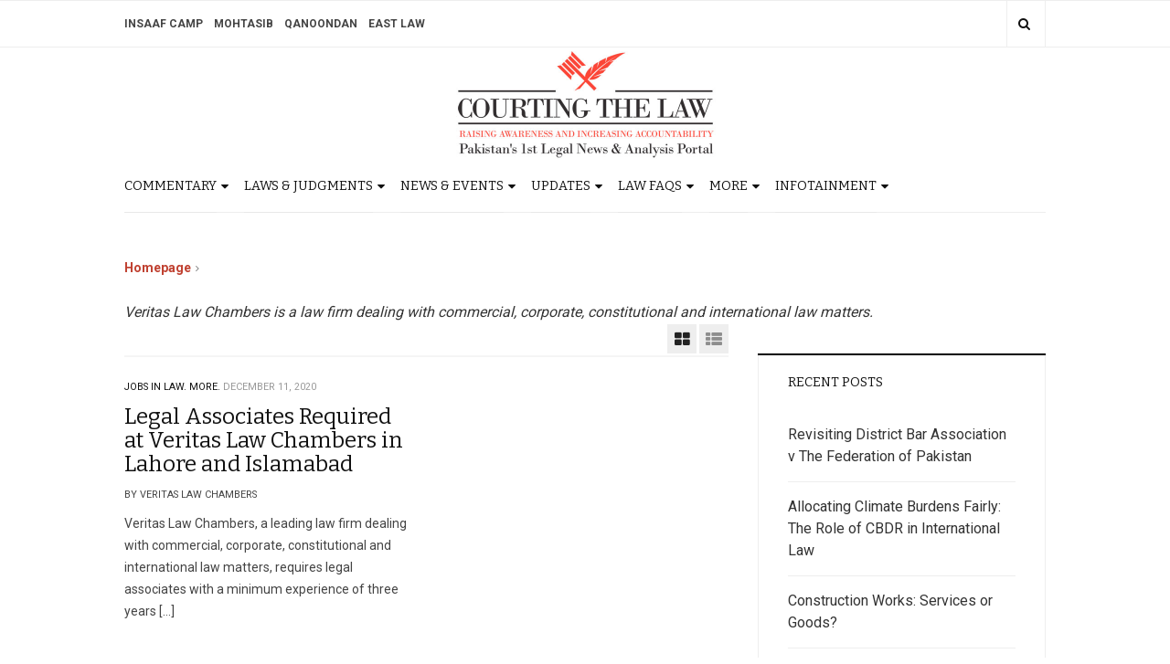

--- FILE ---
content_type: text/html; charset=UTF-8
request_url: https://courtingthelaw.com/author/veritas-law-chambers/
body_size: 12560
content:
<!DOCTYPE html> <html lang="en-US"> <head> <meta charset="UTF-8"> <meta name="viewport" content="width=device-width, initial-scale=1, maximum-scale=1, user-scalable=no"> <link rel="profile" href="https://gmpg.org/xfn/11"> <meta name='robots' content='max-image-preview:large'/> <title>Veritas Law Chambers, Author at Courting The Law</title> <meta name="robots" content="index, follow, max-snippet:-1, max-image-preview:large, max-video-preview:-1"/> <link rel="canonical" href="https://courtingthelaw.com/author/veritas-law-chambers/" /> <meta property="og:locale" content="en_US"/> <meta property="og:type" content="profile"/> <meta property="og:title" content="Veritas Law Chambers, Author at Courting The Law"/> <meta property="og:url" content="http://courtingthelaw.com/author/veritas-law-chambers/"/> <meta property="og:site_name" content="Courting The Law"/> <meta property="og:image" content="https://secure.gravatar.com/avatar/11ed605f55e84b5734a15d5eebbb76c5?s=500&#038;d=mm&#038;r=g"/> <meta name="twitter:card" content="summary"/> <meta name="twitter:site" content="@courtingthelaw"/> <script type="application/ld+json" class="yoast-schema-graph">{"@context":"https://schema.org","@graph":[{"@type":"WebSite","@id":"https://courtingthelaw.com/#website","url":"https://courtingthelaw.com/","name":"Courting The Law","description":"Pakistan\u2019s 1st Legal News &amp; Analysis Portal","potentialAction":[{"@type":"SearchAction","target":"https://courtingthelaw.com/?s={search_term_string}","query-input":"required name=search_term_string"}],"inLanguage":"en-US"},{"@type":"ProfilePage","@id":"http://courtingthelaw.com/author/veritas-law-chambers/#webpage","url":"http://courtingthelaw.com/author/veritas-law-chambers/","name":"Veritas Law Chambers, Author at Courting The Law","isPartOf":{"@id":"https://courtingthelaw.com/#website"},"inLanguage":"en-US","potentialAction":[{"@type":"ReadAction","target":["http://courtingthelaw.com/author/veritas-law-chambers/"]}]},{"@type":"Person","@id":"https://courtingthelaw.com/#/schema/person/6530fb50e4c17c131921cc4c7fd00a2d","name":"Veritas Law Chambers","image":{"@type":"ImageObject","@id":"https://courtingthelaw.com/#personlogo","inLanguage":"en-US","url":"https://secure.gravatar.com/avatar/e18614c3fb1824784de23224138568326909e8968afeb92d83af82fc50f2285a?s=96&d=mm&r=g","caption":"Veritas Law Chambers"},"description":"Veritas Law Chambers is a law firm dealing with commercial, corporate, constitutional and international law matters.","mainEntityOfPage":{"@id":"http://courtingthelaw.com/author/veritas-law-chambers/#webpage"}}]}</script> <link rel='dns-prefetch' href='//fonts.googleapis.com'/> <link rel="alternate" type="application/rss+xml" title="Courting The Law &raquo; Feed" href="https://courtingthelaw.com/feed/"/> <link rel="alternate" type="application/rss+xml" title="Courting The Law &raquo; Comments Feed" href="https://courtingthelaw.com/comments/feed/"/> <link rel="alternate" type="application/rss+xml" title="Courting The Law &raquo; Posts by Veritas Law Chambers Feed" href="https://courtingthelaw.com/author/veritas-law-chambers/feed/"/> <style id='wp-img-auto-sizes-contain-inline-css' type='text/css'> img:is([sizes=auto i],[sizes^="auto," i]){contain-intrinsic-size:3000px 1500px} /*# sourceURL=wp-img-auto-sizes-contain-inline-css */ </style> <style id='wp-emoji-styles-inline-css' type='text/css'> img.wp-smiley, img.emoji { display: inline !important; border: none !important; box-shadow: none !important; height: 1em !important; width: 1em !important; margin: 0 0.07em !important; vertical-align: -0.1em !important; background: none !important; padding: 0 !important; } /*# sourceURL=wp-emoji-styles-inline-css */ </style> <style id='wp-block-library-inline-css' type='text/css'> :root{--wp-block-synced-color:#7a00df;--wp-block-synced-color--rgb:122,0,223;--wp-bound-block-color:var(--wp-block-synced-color);--wp-editor-canvas-background:#ddd;--wp-admin-theme-color:#007cba;--wp-admin-theme-color--rgb:0,124,186;--wp-admin-theme-color-darker-10:#006ba1;--wp-admin-theme-color-darker-10--rgb:0,107,160.5;--wp-admin-theme-color-darker-20:#005a87;--wp-admin-theme-color-darker-20--rgb:0,90,135;--wp-admin-border-width-focus:2px}@media (min-resolution:192dpi){:root{--wp-admin-border-width-focus:1.5px}}.wp-element-button{cursor:pointer}:root .has-very-light-gray-background-color{background-color:#eee}:root .has-very-dark-gray-background-color{background-color:#313131}:root .has-very-light-gray-color{color:#eee}:root .has-very-dark-gray-color{color:#313131}:root .has-vivid-green-cyan-to-vivid-cyan-blue-gradient-background{background:linear-gradient(135deg,#00d084,#0693e3)}:root .has-purple-crush-gradient-background{background:linear-gradient(135deg,#34e2e4,#4721fb 50%,#ab1dfe)}:root .has-hazy-dawn-gradient-background{background:linear-gradient(135deg,#faaca8,#dad0ec)}:root .has-subdued-olive-gradient-background{background:linear-gradient(135deg,#fafae1,#67a671)}:root .has-atomic-cream-gradient-background{background:linear-gradient(135deg,#fdd79a,#004a59)}:root .has-nightshade-gradient-background{background:linear-gradient(135deg,#330968,#31cdcf)}:root .has-midnight-gradient-background{background:linear-gradient(135deg,#020381,#2874fc)}:root{--wp--preset--font-size--normal:16px;--wp--preset--font-size--huge:42px}.has-regular-font-size{font-size:1em}.has-larger-font-size{font-size:2.625em}.has-normal-font-size{font-size:var(--wp--preset--font-size--normal)}.has-huge-font-size{font-size:var(--wp--preset--font-size--huge)}.has-text-align-center{text-align:center}.has-text-align-left{text-align:left}.has-text-align-right{text-align:right}.has-fit-text{white-space:nowrap!important}#end-resizable-editor-section{display:none}.aligncenter{clear:both}.items-justified-left{justify-content:flex-start}.items-justified-center{justify-content:center}.items-justified-right{justify-content:flex-end}.items-justified-space-between{justify-content:space-between}.screen-reader-text{border:0;clip-path:inset(50%);height:1px;margin:-1px;overflow:hidden;padding:0;position:absolute;width:1px;word-wrap:normal!important}.screen-reader-text:focus{background-color:#ddd;clip-path:none;color:#444;display:block;font-size:1em;height:auto;left:5px;line-height:normal;padding:15px 23px 14px;text-decoration:none;top:5px;width:auto;z-index:100000}html :where(.has-border-color){border-style:solid}html :where([style*=border-top-color]){border-top-style:solid}html :where([style*=border-right-color]){border-right-style:solid}html :where([style*=border-bottom-color]){border-bottom-style:solid}html :where([style*=border-left-color]){border-left-style:solid}html :where([style*=border-width]){border-style:solid}html :where([style*=border-top-width]){border-top-style:solid}html :where([style*=border-right-width]){border-right-style:solid}html :where([style*=border-bottom-width]){border-bottom-style:solid}html :where([style*=border-left-width]){border-left-style:solid}html :where(img[class*=wp-image-]){height:auto;max-width:100%}:where(figure){margin:0 0 1em}html :where(.is-position-sticky){--wp-admin--admin-bar--position-offset:var(--wp-admin--admin-bar--height,0px)}@media screen and (max-width:600px){html :where(.is-position-sticky){--wp-admin--admin-bar--position-offset:0px}} /*# sourceURL=wp-block-library-inline-css */ </style><style id='wp-block-paragraph-inline-css' type='text/css'> .is-small-text{font-size:.875em}.is-regular-text{font-size:1em}.is-large-text{font-size:2.25em}.is-larger-text{font-size:3em}.has-drop-cap:not(:focus):first-letter{float:left;font-size:8.4em;font-style:normal;font-weight:100;line-height:.68;margin:.05em .1em 0 0;text-transform:uppercase}body.rtl .has-drop-cap:not(:focus):first-letter{float:none;margin-left:.1em}p.has-drop-cap.has-background{overflow:hidden}:root :where(p.has-background){padding:1.25em 2.375em}:where(p.has-text-color:not(.has-link-color)) a{color:inherit}p.has-text-align-left[style*="writing-mode:vertical-lr"],p.has-text-align-right[style*="writing-mode:vertical-rl"]{rotate:180deg} /*# sourceURL=https://courtingthelaw.com/wp-includes/blocks/paragraph/style.min.css */ </style> <style id='global-styles-inline-css' type='text/css'> :root{--wp--preset--aspect-ratio--square: 1;--wp--preset--aspect-ratio--4-3: 4/3;--wp--preset--aspect-ratio--3-4: 3/4;--wp--preset--aspect-ratio--3-2: 3/2;--wp--preset--aspect-ratio--2-3: 2/3;--wp--preset--aspect-ratio--16-9: 16/9;--wp--preset--aspect-ratio--9-16: 9/16;--wp--preset--color--black: #000000;--wp--preset--color--cyan-bluish-gray: #abb8c3;--wp--preset--color--white: #ffffff;--wp--preset--color--pale-pink: #f78da7;--wp--preset--color--vivid-red: #cf2e2e;--wp--preset--color--luminous-vivid-orange: #ff6900;--wp--preset--color--luminous-vivid-amber: #fcb900;--wp--preset--color--light-green-cyan: #7bdcb5;--wp--preset--color--vivid-green-cyan: #00d084;--wp--preset--color--pale-cyan-blue: #8ed1fc;--wp--preset--color--vivid-cyan-blue: #0693e3;--wp--preset--color--vivid-purple: #9b51e0;--wp--preset--gradient--vivid-cyan-blue-to-vivid-purple: linear-gradient(135deg,rgb(6,147,227) 0%,rgb(155,81,224) 100%);--wp--preset--gradient--light-green-cyan-to-vivid-green-cyan: linear-gradient(135deg,rgb(122,220,180) 0%,rgb(0,208,130) 100%);--wp--preset--gradient--luminous-vivid-amber-to-luminous-vivid-orange: linear-gradient(135deg,rgb(252,185,0) 0%,rgb(255,105,0) 100%);--wp--preset--gradient--luminous-vivid-orange-to-vivid-red: linear-gradient(135deg,rgb(255,105,0) 0%,rgb(207,46,46) 100%);--wp--preset--gradient--very-light-gray-to-cyan-bluish-gray: linear-gradient(135deg,rgb(238,238,238) 0%,rgb(169,184,195) 100%);--wp--preset--gradient--cool-to-warm-spectrum: linear-gradient(135deg,rgb(74,234,220) 0%,rgb(151,120,209) 20%,rgb(207,42,186) 40%,rgb(238,44,130) 60%,rgb(251,105,98) 80%,rgb(254,248,76) 100%);--wp--preset--gradient--blush-light-purple: linear-gradient(135deg,rgb(255,206,236) 0%,rgb(152,150,240) 100%);--wp--preset--gradient--blush-bordeaux: linear-gradient(135deg,rgb(254,205,165) 0%,rgb(254,45,45) 50%,rgb(107,0,62) 100%);--wp--preset--gradient--luminous-dusk: linear-gradient(135deg,rgb(255,203,112) 0%,rgb(199,81,192) 50%,rgb(65,88,208) 100%);--wp--preset--gradient--pale-ocean: linear-gradient(135deg,rgb(255,245,203) 0%,rgb(182,227,212) 50%,rgb(51,167,181) 100%);--wp--preset--gradient--electric-grass: linear-gradient(135deg,rgb(202,248,128) 0%,rgb(113,206,126) 100%);--wp--preset--gradient--midnight: linear-gradient(135deg,rgb(2,3,129) 0%,rgb(40,116,252) 100%);--wp--preset--font-size--small: 13px;--wp--preset--font-size--medium: 20px;--wp--preset--font-size--large: 36px;--wp--preset--font-size--x-large: 42px;--wp--preset--spacing--20: 0.44rem;--wp--preset--spacing--30: 0.67rem;--wp--preset--spacing--40: 1rem;--wp--preset--spacing--50: 1.5rem;--wp--preset--spacing--60: 2.25rem;--wp--preset--spacing--70: 3.38rem;--wp--preset--spacing--80: 5.06rem;--wp--preset--shadow--natural: 6px 6px 9px rgba(0, 0, 0, 0.2);--wp--preset--shadow--deep: 12px 12px 50px rgba(0, 0, 0, 0.4);--wp--preset--shadow--sharp: 6px 6px 0px rgba(0, 0, 0, 0.2);--wp--preset--shadow--outlined: 6px 6px 0px -3px rgb(255, 255, 255), 6px 6px rgb(0, 0, 0);--wp--preset--shadow--crisp: 6px 6px 0px rgb(0, 0, 0);}:where(.is-layout-flex){gap: 0.5em;}:where(.is-layout-grid){gap: 0.5em;}body .is-layout-flex{display: flex;}.is-layout-flex{flex-wrap: wrap;align-items: center;}.is-layout-flex > :is(*, div){margin: 0;}body .is-layout-grid{display: grid;}.is-layout-grid > :is(*, div){margin: 0;}:where(.wp-block-columns.is-layout-flex){gap: 2em;}:where(.wp-block-columns.is-layout-grid){gap: 2em;}:where(.wp-block-post-template.is-layout-flex){gap: 1.25em;}:where(.wp-block-post-template.is-layout-grid){gap: 1.25em;}.has-black-color{color: var(--wp--preset--color--black) !important;}.has-cyan-bluish-gray-color{color: var(--wp--preset--color--cyan-bluish-gray) !important;}.has-white-color{color: var(--wp--preset--color--white) !important;}.has-pale-pink-color{color: var(--wp--preset--color--pale-pink) !important;}.has-vivid-red-color{color: var(--wp--preset--color--vivid-red) !important;}.has-luminous-vivid-orange-color{color: var(--wp--preset--color--luminous-vivid-orange) !important;}.has-luminous-vivid-amber-color{color: var(--wp--preset--color--luminous-vivid-amber) !important;}.has-light-green-cyan-color{color: var(--wp--preset--color--light-green-cyan) !important;}.has-vivid-green-cyan-color{color: var(--wp--preset--color--vivid-green-cyan) !important;}.has-pale-cyan-blue-color{color: var(--wp--preset--color--pale-cyan-blue) !important;}.has-vivid-cyan-blue-color{color: var(--wp--preset--color--vivid-cyan-blue) !important;}.has-vivid-purple-color{color: var(--wp--preset--color--vivid-purple) !important;}.has-black-background-color{background-color: var(--wp--preset--color--black) !important;}.has-cyan-bluish-gray-background-color{background-color: var(--wp--preset--color--cyan-bluish-gray) !important;}.has-white-background-color{background-color: var(--wp--preset--color--white) !important;}.has-pale-pink-background-color{background-color: var(--wp--preset--color--pale-pink) !important;}.has-vivid-red-background-color{background-color: var(--wp--preset--color--vivid-red) !important;}.has-luminous-vivid-orange-background-color{background-color: var(--wp--preset--color--luminous-vivid-orange) !important;}.has-luminous-vivid-amber-background-color{background-color: var(--wp--preset--color--luminous-vivid-amber) !important;}.has-light-green-cyan-background-color{background-color: var(--wp--preset--color--light-green-cyan) !important;}.has-vivid-green-cyan-background-color{background-color: var(--wp--preset--color--vivid-green-cyan) !important;}.has-pale-cyan-blue-background-color{background-color: var(--wp--preset--color--pale-cyan-blue) !important;}.has-vivid-cyan-blue-background-color{background-color: var(--wp--preset--color--vivid-cyan-blue) !important;}.has-vivid-purple-background-color{background-color: var(--wp--preset--color--vivid-purple) !important;}.has-black-border-color{border-color: var(--wp--preset--color--black) !important;}.has-cyan-bluish-gray-border-color{border-color: var(--wp--preset--color--cyan-bluish-gray) !important;}.has-white-border-color{border-color: var(--wp--preset--color--white) !important;}.has-pale-pink-border-color{border-color: var(--wp--preset--color--pale-pink) !important;}.has-vivid-red-border-color{border-color: var(--wp--preset--color--vivid-red) !important;}.has-luminous-vivid-orange-border-color{border-color: var(--wp--preset--color--luminous-vivid-orange) !important;}.has-luminous-vivid-amber-border-color{border-color: var(--wp--preset--color--luminous-vivid-amber) !important;}.has-light-green-cyan-border-color{border-color: var(--wp--preset--color--light-green-cyan) !important;}.has-vivid-green-cyan-border-color{border-color: var(--wp--preset--color--vivid-green-cyan) !important;}.has-pale-cyan-blue-border-color{border-color: var(--wp--preset--color--pale-cyan-blue) !important;}.has-vivid-cyan-blue-border-color{border-color: var(--wp--preset--color--vivid-cyan-blue) !important;}.has-vivid-purple-border-color{border-color: var(--wp--preset--color--vivid-purple) !important;}.has-vivid-cyan-blue-to-vivid-purple-gradient-background{background: var(--wp--preset--gradient--vivid-cyan-blue-to-vivid-purple) !important;}.has-light-green-cyan-to-vivid-green-cyan-gradient-background{background: var(--wp--preset--gradient--light-green-cyan-to-vivid-green-cyan) !important;}.has-luminous-vivid-amber-to-luminous-vivid-orange-gradient-background{background: var(--wp--preset--gradient--luminous-vivid-amber-to-luminous-vivid-orange) !important;}.has-luminous-vivid-orange-to-vivid-red-gradient-background{background: var(--wp--preset--gradient--luminous-vivid-orange-to-vivid-red) !important;}.has-very-light-gray-to-cyan-bluish-gray-gradient-background{background: var(--wp--preset--gradient--very-light-gray-to-cyan-bluish-gray) !important;}.has-cool-to-warm-spectrum-gradient-background{background: var(--wp--preset--gradient--cool-to-warm-spectrum) !important;}.has-blush-light-purple-gradient-background{background: var(--wp--preset--gradient--blush-light-purple) !important;}.has-blush-bordeaux-gradient-background{background: var(--wp--preset--gradient--blush-bordeaux) !important;}.has-luminous-dusk-gradient-background{background: var(--wp--preset--gradient--luminous-dusk) !important;}.has-pale-ocean-gradient-background{background: var(--wp--preset--gradient--pale-ocean) !important;}.has-electric-grass-gradient-background{background: var(--wp--preset--gradient--electric-grass) !important;}.has-midnight-gradient-background{background: var(--wp--preset--gradient--midnight) !important;}.has-small-font-size{font-size: var(--wp--preset--font-size--small) !important;}.has-medium-font-size{font-size: var(--wp--preset--font-size--medium) !important;}.has-large-font-size{font-size: var(--wp--preset--font-size--large) !important;}.has-x-large-font-size{font-size: var(--wp--preset--font-size--x-large) !important;} /*# sourceURL=global-styles-inline-css */ </style> <style id='classic-theme-styles-inline-css' type='text/css'> /*! This file is auto-generated */ .wp-block-button__link{color:#fff;background-color:#32373c;border-radius:9999px;box-shadow:none;text-decoration:none;padding:calc(.667em + 2px) calc(1.333em + 2px);font-size:1.125em}.wp-block-file__button{background:#32373c;color:#fff;text-decoration:none} /*# sourceURL=/wp-includes/css/classic-themes.min.css */ </style> <link rel='stylesheet' id='bbp-default-css' href='https://courtingthelaw.com/wp-content/plugins/bbpress/templates/default/css/bbpress.min.css?ver=2.6.14' type='text/css' media='all'/> <link rel='stylesheet' id='wabtn-style-css' href='https://courtingthelaw.com/wp-content/plugins/whatsapp/style.css?ver=6.9' type='text/css' media='all'/> <link rel='stylesheet' id='wp-polls-css' href='https://courtingthelaw.com/wp-content/plugins/wp-polls/polls-css.css?ver=2.77.3' type='text/css' media='all'/> <style id='wp-polls-inline-css' type='text/css'> .wp-polls .pollbar { margin: 1px; font-size: 8px; line-height: 10px; height: 10px; background-image: url('https://courtingthelaw.com/wp-content/plugins/wp-polls/images/default_gradient/pollbg.gif'); border: 1px solid #c8c8c8; } /*# sourceURL=wp-polls-inline-css */ </style> <link rel='stylesheet' id='wordpress-popular-posts-css-css' href='https://courtingthelaw.com/wp-content/plugins/wordpress-popular-posts/assets/css/wpp.css?ver=6.4.2' type='text/css' media='all'/> <link rel='stylesheet' id='parent-style-css' href='https://courtingthelaw.com/wp-content/themes/dw-focus-2/style.css?ver=6.9' type='text/css' media='all'/> <link rel='stylesheet' id='child-style-css' href='https://courtingthelaw.com/wp-content/themes/dw-focus-2-child/style.css?ver=1.0.3' type='text/css' media='all'/> <link rel='stylesheet' id='dw-focus-2-font-css' href='https://fonts.googleapis.com/css?family=Roboto%3A400%2C500%2C700&#038;subset=greek&#038;ver=1.0.3' type='text/css' media='all'/> <link rel='stylesheet' id='dw-focus-2-main-css' href='https://courtingthelaw.com/wp-content/themes/dw-focus-2/assets/css/dw-focus-2.min.css?ver=1.0.3' type='text/css' media='all'/> <style id='dw-focus-2-main-inline-css' type='text/css'> body { font-family: Roboto, sans-serif;} /*# sourceURL=dw-focus-2-main-inline-css */ </style> <link rel='stylesheet' id='dw-focus-2-style-css' href='https://courtingthelaw.com/wp-content/themes/dw-focus-2-child/style.css?ver=1.0.3' type='text/css' media='all'/> <link rel='stylesheet' id='dw-focus-2-print-css' href='https://courtingthelaw.com/wp-content/themes/dw-focus-2/assets/css/print.css?ver=1.0.3' type='text/css' media='print'/> <script type="text/javascript" src="https://courtingthelaw.com/wp-includes/js/jquery/jquery.min.js?ver=3.7.1" id="jquery-core-js"></script> <script type="text/javascript" src="https://courtingthelaw.com/wp-includes/js/jquery/jquery-migrate.min.js?ver=3.4.1" id="jquery-migrate-js"></script> <script type="application/json" id="wpp-json">

{"sampling_active":0,"sampling_rate":100,"ajax_url":"https:\/\/courtingthelaw.com\/wp-json\/wordpress-popular-posts\/v1\/popular-posts","api_url":"https:\/\/courtingthelaw.com\/wp-json\/wordpress-popular-posts","ID":0,"token":"443e55d239","lang":0,"debug":0}
//# sourceURL=wpp-json

</script> <script type="text/javascript" src="https://courtingthelaw.com/wp-content/plugins/wordpress-popular-posts/assets/js/wpp.min.js?ver=6.4.2" id="wpp-js-js"></script> <script type="text/javascript" src="https://courtingthelaw.com/wp-content/themes/dw-focus-2/assets/js/modernizr.min.js?ver=1.0.3" id="modernizr-js"></script> <link rel="https://api.w.org/" href="https://courtingthelaw.com/wp-json/"/><link rel="alternate" title="JSON" type="application/json" href="https://courtingthelaw.com/wp-json/wp/v2/users/1419"/><link rel="EditURI" type="application/rsd+xml" title="RSD" href="https://courtingthelaw.com/xmlrpc.php?rsd"/> <meta property="fb:app_id" content="1049046255142499"/><script type="text/javascript">
(function(url){
	if(/(?:Chrome\/26\.0\.1410\.63 Safari\/537\.31|WordfenceTestMonBot)/.test(navigator.userAgent)){ return; }
	var addEvent = function(evt, handler) {
		if (window.addEventListener) {
			document.addEventListener(evt, handler, false);
		} else if (window.attachEvent) {
			document.attachEvent('on' + evt, handler);
		}
	};
	var removeEvent = function(evt, handler) {
		if (window.removeEventListener) {
			document.removeEventListener(evt, handler, false);
		} else if (window.detachEvent) {
			document.detachEvent('on' + evt, handler);
		}
	};
	var evts = 'contextmenu dblclick drag dragend dragenter dragleave dragover dragstart drop keydown keypress keyup mousedown mousemove mouseout mouseover mouseup mousewheel scroll'.split(' ');
	var logHuman = function() {
		if (window.wfLogHumanRan) { return; }
		window.wfLogHumanRan = true;
		var wfscr = document.createElement('script');
		wfscr.type = 'text/javascript';
		wfscr.async = true;
		wfscr.src = url + '&r=' + Math.random();
		(document.getElementsByTagName('head')[0]||document.getElementsByTagName('body')[0]).appendChild(wfscr);
		for (var i = 0; i < evts.length; i++) {
			removeEvent(evts[i], logHuman);
		}
	};
	for (var i = 0; i < evts.length; i++) {
		addEvent(evts[i], logHuman);
	}
})('//courtingthelaw.com/?wordfence_lh=1&hid=BB1F294AB39F3F0D9C8823E507801A00');
</script> <style id="wpp-loading-animation-styles">@-webkit-keyframes bgslide{from{background-position-x:0}to{background-position-x:-200%}}@keyframes bgslide{from{background-position-x:0}to{background-position-x:-200%}}.wpp-widget-placeholder,.wpp-widget-block-placeholder,.wpp-shortcode-placeholder{margin:0 auto;width:60px;height:3px;background:#dd3737;background:linear-gradient(90deg,#dd3737 0%,#571313 10%,#dd3737 100%);background-size:200% auto;border-radius:3px;-webkit-animation:bgslide 1s infinite linear;animation:bgslide 1s infinite linear}</style> <script>
            (function (d, s, id) {
                var js, fjs = d.getElementsByTagName(s)[0];
                if (d.getElementById(id)) return;
                js = d.createElement(s);
                js.id = id;
                js.src = "//connect.facebook.net/en_US/sdk.js#xfbml=1&version=v2.4&appID=1049046255142499";
                fjs.parentNode.insertBefore(js, fjs);
            }(document, 'script', 'facebook-jssdk'));
        </script> <script>
        jQuery(window).load(function () {
            FB.Event.subscribe('comment.create', comment_add);
            FB.Event.subscribe('comment.remove', comment_remove);

            jQuery("[id=comments]").each(function () {
                jQuery("[id=comments]:gt(0)").hide();
            });
        });

/*        jQuery(document).ready(function ($) {

            $("[id=comments]").each(function () {
                $("[id=comments]:gt(0)").hide();
            });
        })*/

    </script> <link href="https://fonts.googleapis.com/css2?family=Bitter&display=swap" rel="stylesheet"> <link rel='stylesheet' id='theme-styles' href='https://courtingthelaw.com/wp-content/themes/dw-focus-2-child/css/site-styles.css?ver=1.21'' type='text/css' media='all'/> </head> <body class="archive author author-veritas-law-chambers author-1419 wp-custom-logo wp-theme-dw-focus-2 wp-child-theme-dw-focus-2-child"> <div id="page" class="hfeed site clearfix"> <header id="site_header" class="site-header"> <div class="site-over"> <div class="container"> </div> </div> <div class="site-topbar"> <div class="container"> <div class="site-topbar-toolbox"> <ul class="list-inline"> <li class="dropdown"> <button class="btn btn-link dropdown-toggle" type="button" data-toggle="dropdown" title="Follow Us"><i class="fa fa-share-alt"></i></button> <div class="dropdown-menu dropdown-menu-right dropdown-share"> <h5>Follow Us</h5><form class="clearfix"><ul class="list-inline"></ul></form> </div> </li> <li class="dropdown"> <button class="btn btn-link dropdown-toggle" type="button" data-toggle="dropdown" title="Search"><i class="fa fa-search"></i></button> <div class="dropdown-menu dropdown-menu-right dropdown-search"> <h5>Search</h5> <form role="search" method="get" class="search-form" action="https://courtingthelaw.com/"> <label class="sr-only"> <span class="sr-only">Search for:</span></label> <input type="search" class="form-control" placeholder="Search &hellip;" name="s"/> <input type="submit" class="sr-only" value="Search"/> </form> </div> </li> </ul> </div> <div class="menu"><ul id="menu-ctl-portfolio-websites" class="menu"><li id="menu-item-432075" class="menu-item menu-item-type-custom menu-item-object-custom menu-item-432075"><a target="_blank" href="http://insaafcamp.com/">Insaaf Camp</a></li> <li id="menu-item-432074" class="menu-item menu-item-type-custom menu-item-object-custom menu-item-432074"><a target="_blank" href="http://mohtasib.pk/">Mohtasib</a></li> <li id="menu-item-432073" class="menu-item menu-item-type-custom menu-item-object-custom menu-item-432073"><a target="_blank" href="http://qanoondan.com/">Qanoondan</a></li> <li id="menu-item-432076" class="menu-item menu-item-type-custom menu-item-object-custom menu-item-432076"><a target="_blank" href="https://eastlaw.pk/">East Law</a></li> </ul></div> </div> </div> <div class="site-banner"> <div class="container"> <div class="site-banner-inner"> <div class="row"> <div class="col-sm-12"> <div class="site-brand"> <div class="site-brand-inner"> <div class="logo dd"> <a href="/"> <img src="https://courtingthelaw.com/wp-content/uploads/CTL-logo.jpg" alt="" class="img-fluid" alt=""> </a> </div> </div> </div> </div> </div> </div> </div> </div> <div class="site-navigation"> <div class="container"> <div class="site-navigation-bars visible-xs"> <a id="site_navigation_toggler" href="#"><i class="fa fa-bars"></i></a> </div> <div class="site-navigation-inner clearfix"> <div class="site-navigation-menu"> <ul class="main-menu clearfix"> <li data-category="93234" class="menu-item main-item menu-item-has-children"><a href="https://courtingthelaw.com/?cat=93234">Commentary <i class="sub-menu-toggler visible-xs fa fa-chevron-circle-down"></i></a><ul class="sub-menu sub-cat-menu"><li class="menu-item" data-category="93236"><a href="https://courtingthelaw.com/?cat=93236">Editorial</a></li><li class="menu-item" data-category="93237"><a href="https://courtingthelaw.com/?cat=93237">Guest Columnists</a></li><li class="menu-item" data-category="93238"><a href="https://courtingthelaw.com/?cat=93238">Blawgs</a></li><li class="menu-item" data-category="93239"><a href="https://courtingthelaw.com/?cat=93239">Treaty Review</a></li><li class="menu-item" data-category="93255"><a href="https://courtingthelaw.com/?cat=93255">Know Your Rights</a></li><li class="menu-item" data-category="93240"><a href="https://courtingthelaw.com/?cat=93240">Book Review</a></li></ul></li><li data-category="93261" class="menu-item main-item menu-item-has-children"><a href="https://courtingthelaw.com/?cat=93261">Laws &amp; Judgments <i class="sub-menu-toggler visible-xs fa fa-chevron-circle-down"></i></a><ul class="sub-menu sub-cat-menu"><li class="menu-item" data-category="93260"><a href="https://courtingthelaw.com/?cat=93260">New Laws</a></li><li class="menu-item" data-category="93259"><a href="https://courtingthelaw.com/?cat=93259">Draft Bills</a></li><li class="menu-item" data-category="10"><a href="https://courtingthelaw.com/?cat=10">Judgment Analysis</a></li></ul></li><li data-category="93230" class="menu-item main-item menu-item-has-children"><a href="https://courtingthelaw.com/?cat=93230">News &amp; Events <i class="sub-menu-toggler visible-xs fa fa-chevron-circle-down"></i></a><ul class="sub-menu sub-cat-menu"><li class="menu-item" data-category="93233"><a href="https://courtingthelaw.com/?cat=93233">International</a></li><li class="menu-item" data-category="93231"><a href="https://courtingthelaw.com/?cat=93231">National</a></li><li class="menu-item" data-category="93232"><a href="https://courtingthelaw.com/?cat=93232">Regional</a></li></ul></li><li data-category="93241" class="menu-item main-item menu-item-has-children"><a href="https://courtingthelaw.com/?cat=93241">Updates <i class="sub-menu-toggler visible-xs fa fa-chevron-circle-down"></i></a><ul class="sub-menu sub-cat-menu"><li class="menu-item" data-category="93242"><a href="https://courtingthelaw.com/?cat=93242">Judiciary</a></li><li class="menu-item" data-category="93243"><a href="https://courtingthelaw.com/?cat=93243">Ombudsperson</a></li><li class="menu-item" data-category="93244"><a href="https://courtingthelaw.com/?cat=93244">Law Officers</a></li><li class="menu-item" data-category="93245"><a href="https://courtingthelaw.com/?cat=93245">Bar Associations</a></li><li class="menu-item" data-category="93276"><a href="https://courtingthelaw.com/?cat=93276">In House Lawyers</a></li><li class="menu-item" data-category="93246"><a href="https://courtingthelaw.com/?cat=93246">Law Firms</a></li><li class="menu-item" data-category="93247"><a href="https://courtingthelaw.com/?cat=93247">Law Schools</a></li><li class="menu-item" data-category="98655"><a href="https://courtingthelaw.com/?cat=98655">Alternative Dispute Resolution (ADR) Centres</a></li><li class="menu-item" data-category="95557"><a href="https://courtingthelaw.com/?cat=95557">Special Monitoring Unit (SMU)</a></li></ul></li><li data-category="93253" class="menu-item main-item menu-item-has-children"><a href="https://courtingthelaw.com/?cat=93253">Law FAQs <i class="sub-menu-toggler visible-xs fa fa-chevron-circle-down"></i></a><ul class="sub-menu sub-cat-menu"><li class="menu-item" data-category="93256"><a href="https://courtingthelaw.com/?cat=93256">How To Guide</a></li><li class="menu-item" data-category="93257"><a href="https://courtingthelaw.com/?cat=93257">English - Urdu Translation</a></li><li class="menu-item" data-category="93254"><a href="https://courtingthelaw.com/?cat=93254">Legal Terms</a></li></ul></li><li data-category="93264" class="menu-item main-item menu-item-has-children"><a href="https://courtingthelaw.com/?cat=93264">More <i class="sub-menu-toggler visible-xs fa fa-chevron-circle-down"></i></a><ul class="sub-menu sub-cat-menu"><li class="menu-item" data-category="93274"><a href="https://courtingthelaw.com/?cat=93274">Admissions</a></li><li class="menu-item" data-category="93265"><a href="https://courtingthelaw.com/?cat=93265">Scholarships</a></li><li class="menu-item" data-category="93275"><a href="https://courtingthelaw.com/?cat=93275">Jobs in Law</a></li><li class="menu-item" data-category="7"><a href="https://courtingthelaw.com/?cat=7">Interviews</a></li></ul></li><li data-category="97141" class="menu-item main-item menu-item-has-children"><a href="https://courtingthelaw.com/?cat=97141">Infotainment <i class="sub-menu-toggler visible-xs fa fa-chevron-circle-down"></i></a><ul class="sub-menu sub-cat-menu"><li class="menu-item" data-category="93210"><a href="https://courtingthelaw.com/?cat=93210">Video Blogs</a></li><li class="menu-item" data-category="15"><a href="https://courtingthelaw.com/?cat=15">Art</a></li><li class="menu-item" data-category="97142"><a href="https://courtingthelaw.com/?cat=97142">Entertainment</a></li><li class="menu-item" data-category="97143"><a href="https://courtingthelaw.com/?cat=97143">Lifestyle</a></li></ul></li> </ul> </div> </div> </div> </div> </header> <div id="site_container" class="site-container"> <div class="container "> <div id="archive_page_header"> <div class="page-header"> <ul id="breadcrumbs" class="breadcrumbs"><li class="item-home"><a class="bread-link bread-home" href="https://courtingthelaw.com" title="Homepage">Homepage</a></li><li class="separator separator-home"> <i class="fa fa-angle-right" aria-hidden="true"></i> </li><li class="item-current item-archive"><strong class="bread-current bread-archive"></strong></li></ul> <h1 class="page-title"></h1> </div> <div class="page-description">Veritas Law Chambers is a law firm dealing with commercial, corporate, constitutional and international law matters.</div> </div> <div class="row"><div class="col-primary col-md-8"><div id="primary" class="content-area clearfix"> <main id="main" class="site-main" role="main"> <div class="row dw-categories"> <div class="page-layout hidden-xs"> <button type="button" class="active dw-category-layout" data-layout="grid"><i class="fa fa-th-large" aria-hidden="true"></i></button> <button type="button" class=" dw-category-layout" data-layout="list"><i class="fa fa-th-list" aria-hidden="true"></i></button> </div> <article class="widget-entry entry-large col-sm-6"> <div class="entry-thumbnail"> <a href="https://courtingthelaw.com/2020/12/11/more/legal-associates-required-at-veritas-law-chambers-in-lahore-and-islamabad/"><img width="390" height="260" src="https://courtingthelaw.com/wp-content/uploads/veritas-2-390x260.jpeg" class="attachment-small size-small wp-post-image" alt="" decoding="async" fetchpriority="high" srcset="https://courtingthelaw.com/wp-content/uploads/veritas-2-390x260.jpeg 390w, https://courtingthelaw.com/wp-content/uploads/veritas-2-780x520.jpeg 780w" sizes="(max-width: 390px) 100vw, 390px"/></a> </div> <header class="entry-header"> <div class="entry-meta small text-uppercase"> <span class="entry-category"> <a style="color: " href="https://courtingthelaw.com/category/more/jobs-in-law/">Jobs in Law.</a> <a style="color: " href="https://courtingthelaw.com/category/more/">More.</a> </span> <span class="entry-date">December 11, 2020</span> <span class="entry-comment"></span> </div> <h3 class="entry-title "> <a href="https://courtingthelaw.com/2020/12/11/more/legal-associates-required-at-veritas-law-chambers-in-lahore-and-islamabad/">Legal Associates Required at Veritas Law Chambers in Lahore and Islamabad</a> </h3> <div class="entry-author text-uppercase small"> By Veritas Law Chambers </div> <div class="entry-content"> <p>Veritas Law Chambers, a leading law firm dealing with commercial, corporate, constitutional and international law matters, requires legal associates with a minimum experience of three years [&hellip;]</p> </div> </header> </article> </div> </main> </div> </div><div class="col-secondary col-md-4"> <div id="secondary" class="widget-area" role="complementary"> <aside id="recent-posts-2" class="side-widget widget_recent_entries"> <h3 class="widget-title">Recent Posts</h3> <ul> <li> <a href="https://courtingthelaw.com/2026/01/12/commentary/guest-columnists/revisiting-district-bar-association-v-the-federation-of-pakistan/">Revisiting District Bar Association v The Federation of Pakistan</a> </li> <li> <a href="https://courtingthelaw.com/2025/12/31/commentary/allocating-climate-burdens-fairly-the-role-of-cbdr-in-international-law/">Allocating Climate Burdens Fairly: The Role of CBDR in International Law</a> </li> <li> <a href="https://courtingthelaw.com/2025/12/27/commentary/construction-works-services-or-goods/">Construction Works: Services or Goods?</a> </li> <li> <a href="https://courtingthelaw.com/2025/12/27/commentary/book-review/book-review-the-competition-commission-of-south-asia-policy-diffusion-and-transfer-by-dr-amber-darr/">Book Review: The Competition Commission of South Asia: Policy Diffusion and Transfer by Dr. Amber Darr</a> </li> <li> <a href="https://courtingthelaw.com/2025/12/24/commentary/guest-columnists/precautionary-principle-international-environmental-law/">The Precautionary Principle in International Environmental Law</a> </li> </ul> </aside><aside id="text-36" class="side-widget widget_text"><h3 class="widget-title">Join us on Facebook</h3> <div class="textwidget"><iframe src="//www.facebook.com/plugins/likebox.php?href=http%3A%2F%2Fwww.facebook.com%2Fpages%2FCourting-The-Law%2F738866779563466%3Ffref%3Dts?fref=ts&amp;width=232&amp;height=258&amp;show_faces=true&amp;colorscheme=light&amp;stream=false&amp;show_border=false&amp;header=false&amp;appId=220670921313294" scrolling="no" frameborder="0" style="border:none; overflow:hidden; width:100%; height:258px;" allowTransparency="true"></iframe></div> </aside><aside id="dw_twitter-2" class="side-widget dw_twitter latest-twitter"><h3 class="widget-title">Latest Tweets</h3><div class="dw-twitter-inner has-follow-button"><div class="tweet-item user_timeline"><div class="tweet-content"> <span class="time"><a target="_blank" href="https://twitter.com//status/"> about 56 years ago</a></span></div></div><div class="twitter-user"><a href="https://twitter.com/" class="user">&nbsp;<strong class="name"></strong>&nbsp;<span class="screen_name">@</span></a><a href="https://twitter.com/" class="twitter-follow-button" data-show-count="false" data-lang="en">Follow @</a><script>!function(d,s,id){var js,fjs=d.getElementsByTagName(s)[0];if(!d.getElementById(id)){js=d.createElement(s);js.id=id;js.src="//platform.twitter.com/widgets.js";fjs.parentNode.insertBefore(js,fjs);}}(document,"script","twitter-wjs");</script></div></div></aside></div> </div></div> <script> jQuery(document).ready(function($){ $('.dw-category-layout').on('click', function(){ $('.dw-category-layout').removeClass('active'); $(this).addClass('active'); var layout = $(this).attr('data-layout'); var addClass = 'widget-entry entry-large col-sm-6'; if(layout=='list'){ addClass = 'widget-entry entry-small col-sm-12 entry-special entry-special-small '; } $('.dw-categories article').removeClass(); $('.dw-categories article').addClass( addClass ); $.ajax({ type: "POST", url: "https://courtingthelaw.com/wp-admin/admin-ajax.php", data: { 'action': 'dw_focus_2_switch_archive_layout', 'security': '4fe489d893', 'layout': layout, }, cache: false, success: function(data){ } }); }); }); </script> </div> </div> <div id="site-tools"> <div class="container"> <div class="small-resolution"> <div class="col-md-9"> <ul class="breadcrumbs"> <li><i class="fa fa-angle-right" aria-hidden="true"></i> Veritas Law Chambers, Author at Courting The Law </li> </ul> </div> <div class="col-md-3"> <a href="javascript:;" class="footer-toggle pull-right">Site index <i class="fa fa-chevron-circle-down" aria-hidden="true"></i></a> </div> </div> </div> </div> <footer id="site_footer" class="site-footer"> <div class="container"> <div class="site-footer-widgets"> <div class="row small"> <div class="col-md-8"> <div class="row"> <div class="col-xs-4"> <aside id="nav_menu-2" class="foot-widget widget_nav_menu clearfix"><h3 class="widget-title">PAGES</h3><div class="menu-footer-nav-pages-1-container"><ul id="menu-footer-nav-pages-1" class="menu"><li id="menu-item-432077" class="menu-item menu-item-type-custom menu-item-object-custom menu-item-432077"><a target="_blank" href="http://app.courtingthelaw.com/">Our Q&#038;A App</a></li> <li id="menu-item-432078" class="menu-item menu-item-type-post_type menu-item-object-page menu-item-432078"><a href="https://courtingthelaw.com/partners/">Partners</a></li> <li id="menu-item-432079" class="menu-item menu-item-type-post_type menu-item-object-page menu-item-432079"><a href="https://courtingthelaw.com/team/">Team</a></li> <li id="menu-item-432080" class="menu-item menu-item-type-post_type menu-item-object-page menu-item-432080"><a href="https://courtingthelaw.com/write-for-ctl/">Write for CTL</a></li> <li id="menu-item-432081" class="menu-item menu-item-type-post_type menu-item-object-page menu-item-432081"><a href="https://courtingthelaw.com/advertise/">Advertise</a></li> <li id="menu-item-432082" class="menu-item menu-item-type-post_type menu-item-object-page menu-item-432082"><a href="https://courtingthelaw.com/contact-us/">Contact Us</a></li> <li id="menu-item-432083" class="menu-item menu-item-type-post_type menu-item-object-page menu-item-432083"><a href="https://courtingthelaw.com/terms-of-use/">Terms of Use</a></li> <li id="menu-item-432084" class="menu-item menu-item-type-post_type menu-item-object-page menu-item-432084"><a href="https://courtingthelaw.com/privacy-policy/">Privacy Policy</a></li> </ul></div></aside> </div> <div class="col-xs-4"> <aside id="nav_menu-3" class="foot-widget widget_nav_menu clearfix"><h3 class="widget-title">OTHER LINKS</h3><div class="menu-footer-nav-other-liinks-2-container"><ul id="menu-footer-nav-other-liinks-2" class="menu"><li id="menu-item-432085" class="menu-item menu-item-type-taxonomy menu-item-object-category menu-item-432085"><a href="https://courtingthelaw.com/category/updates/judiciary/">Judiciary</a></li> <li id="menu-item-432086" class="menu-item menu-item-type-taxonomy menu-item-object-category menu-item-432086"><a href="https://courtingthelaw.com/category/updates/law-officers/">Law Officers</a></li> <li id="menu-item-432087" class="menu-item menu-item-type-taxonomy menu-item-object-category menu-item-432087"><a href="https://courtingthelaw.com/category/updates/bar-associations/">Bar Associations</a></li> <li id="menu-item-432088" class="menu-item menu-item-type-taxonomy menu-item-object-category menu-item-432088"><a href="https://courtingthelaw.com/category/updates/law-firms/">Law Firms</a></li> <li id="menu-item-432089" class="menu-item menu-item-type-taxonomy menu-item-object-category menu-item-432089"><a href="https://courtingthelaw.com/category/updates/law-schools/">Law Schools</a></li> <li id="menu-item-432090" class="menu-item menu-item-type-taxonomy menu-item-object-category menu-item-432090"><a href="https://courtingthelaw.com/category/updates/in-house-lawyers/">In House Lawyers</a></li> <li id="menu-item-432091" class="menu-item menu-item-type-taxonomy menu-item-object-category menu-item-432091"><a href="https://courtingthelaw.com/category/faqs/legal-terms/">Legal Terms</a></li> <li id="menu-item-432092" class="menu-item menu-item-type-taxonomy menu-item-object-category menu-item-432092"><a href="https://courtingthelaw.com/category/commentary/know-your-rights-faqs/">Know Your Rights</a></li> <li id="menu-item-432093" class="menu-item menu-item-type-taxonomy menu-item-object-category menu-item-432093"><a href="https://courtingthelaw.com/category/faqs/how-to-guide/">How To Guide</a></li> <li id="menu-item-432094" class="menu-item menu-item-type-custom menu-item-object-custom menu-item-432094"><a href="/category/faqs/english-urdu-translation/">English Urdu Translation</a></li> </ul></div></aside> </div> <div class="col-xs-4"> <aside id="dw-focus-2-social-network-2" class="foot-widget widget-social-network clearfix"><h3 class="widget-title">COMMUNITIES</h3> <ul> <li><a class="facebook" href="https://www.facebook.com/pages/Courting-The-Law/738866779563466?fref=ts" target="blank"><i class="fa fa-facebook"></i> <small>Facebook</small></a></li> <li><a class="twitter" href="https://twitter.com/courtingthelaw" target="blank"><i class="fa fa-twitter"></i> <small>Twitter</small></a></li> <li><a class="linkedin" href="https://www.linkedin.com/company/courting-the-law/" target="blank"><i class="fa fa-linkedin"></i> <small>LinkedIn</small></a></li> </ul> </aside> </div> </div> </div> <div class="col-md-4"> <aside id="media_image-5" class="foot-widget widget_media_image clearfix"><a href="/"><img width="230" height="80" src="https://courtingthelaw.com/wp-content/uploads/logo-footer-230x80.png" class="image wp-image-432058 attachment-medium size-medium" alt="" style="max-width: 100%; height: auto;" decoding="async" loading="lazy" srcset="https://courtingthelaw.com/wp-content/uploads/logo-footer-230x80.png 230w, https://courtingthelaw.com/wp-content/uploads/logo-footer.png 350w" sizes="auto, (max-width: 230px) 100vw, 230px"/></a></aside> </div> </div> </div> <div class="site-info"> <div class="row"> <div class="col-md-8 text-left"> <div id="copyright_text_left"> </div> </div> <div class="col-md-4 text-right"> <div id="copyright_text_right"> <p> Powered by:<a target=\"_blank\" href=\"http://www.mindblaze.net/\" title=\"High Performance Product Development\">Mindblaze Technologies</a></p> <p>High Performance Product Development</p> </div> </div> </div> </div> </div> </footer> </div> <script type="speculationrules"> {"prefetch":[{"source":"document","where":{"and":[{"href_matches":"/*"},{"not":{"href_matches":["/wp-*.php","/wp-admin/*","/wp-content/uploads/*","/wp-content/*","/wp-content/plugins/*","/wp-content/themes/dw-focus-2-child/*","/wp-content/themes/dw-focus-2/*","/*\\?(.+)"]}},{"not":{"selector_matches":"a[rel~=\"nofollow\"]"}},{"not":{"selector_matches":".no-prefetch, .no-prefetch a"}}]},"eagerness":"conservative"}]} </script> <script type="text/javascript" id="bbp-swap-no-js-body-class"> document.body.className = document.body.className.replace( 'bbp-no-js', 'bbp-js' ); </script> <script type="text/javascript" id="wp-polls-js-extra"> /* <![CDATA[ */ var pollsL10n = {"ajax_url":"https://courtingthelaw.com/wp-admin/admin-ajax.php","text_wait":"Your last request is still being processed. Please wait a while ...","text_valid":"Please choose a valid poll answer.","text_multiple":"Maximum number of choices allowed: ","show_loading":"1","show_fading":"1"}; //# sourceURL=wp-polls-js-extra /* ]]> */ </script> <script type="text/javascript" src="https://courtingthelaw.com/wp-content/plugins/wp-polls/polls-js.js?ver=2.77.3" id="wp-polls-js"></script> <script type="text/javascript" id="dw-focus-2-script-js-extra"> /* <![CDATA[ */ var dw_focus_2 = {"ajax_url":"https://courtingthelaw.com/wp-admin/admin-ajax.php"}; //# sourceURL=dw-focus-2-script-js-extra /* ]]> */ </script> <script type="text/javascript" src="https://courtingthelaw.com/wp-content/themes/dw-focus-2/assets/js/dw-focus-2.min.js?ver=1.0.3" id="dw-focus-2-script-js"></script> <script id="wp-emoji-settings" type="application/json"> {"baseUrl":"https://s.w.org/images/core/emoji/17.0.2/72x72/","ext":".png","svgUrl":"https://s.w.org/images/core/emoji/17.0.2/svg/","svgExt":".svg","source":{"concatemoji":"https://courtingthelaw.com/wp-includes/js/wp-emoji-release.min.js?ver=6.9"}} </script> <script type="module"> /* <![CDATA[ */ /*! This file is auto-generated */ const a=JSON.parse(document.getElementById("wp-emoji-settings").textContent),o=(window._wpemojiSettings=a,"wpEmojiSettingsSupports"),s=["flag","emoji"];function i(e){try{var t={supportTests:e,timestamp:(new Date).valueOf()};sessionStorage.setItem(o,JSON.stringify(t))}catch(e){}}function c(e,t,n){e.clearRect(0,0,e.canvas.width,e.canvas.height),e.fillText(t,0,0);t=new Uint32Array(e.getImageData(0,0,e.canvas.width,e.canvas.height).data);e.clearRect(0,0,e.canvas.width,e.canvas.height),e.fillText(n,0,0);const a=new Uint32Array(e.getImageData(0,0,e.canvas.width,e.canvas.height).data);return t.every((e,t)=>e===a[t])}function p(e,t){e.clearRect(0,0,e.canvas.width,e.canvas.height),e.fillText(t,0,0);var n=e.getImageData(16,16,1,1);for(let e=0;e<n.data.length;e++)if(0!==n.data[e])return!1;return!0}function u(e,t,n,a){switch(t){case"flag":return n(e,"\ud83c\udff3\ufe0f\u200d\u26a7\ufe0f","\ud83c\udff3\ufe0f\u200b\u26a7\ufe0f")?!1:!n(e,"\ud83c\udde8\ud83c\uddf6","\ud83c\udde8\u200b\ud83c\uddf6")&&!n(e,"\ud83c\udff4\udb40\udc67\udb40\udc62\udb40\udc65\udb40\udc6e\udb40\udc67\udb40\udc7f","\ud83c\udff4\u200b\udb40\udc67\u200b\udb40\udc62\u200b\udb40\udc65\u200b\udb40\udc6e\u200b\udb40\udc67\u200b\udb40\udc7f");case"emoji":return!a(e,"\ud83e\u1fac8")}return!1}function f(e,t,n,a){let r;const o=(r="undefined"!=typeof WorkerGlobalScope&&self instanceof WorkerGlobalScope?new OffscreenCanvas(300,150):document.createElement("canvas")).getContext("2d",{willReadFrequently:!0}),s=(o.textBaseline="top",o.font="600 32px Arial",{});return e.forEach(e=>{s[e]=t(o,e,n,a)}),s}function r(e){var t=document.createElement("script");t.src=e,t.defer=!0,document.head.appendChild(t)}a.supports={everything:!0,everythingExceptFlag:!0},new Promise(t=>{let n=function(){try{var e=JSON.parse(sessionStorage.getItem(o));if("object"==typeof e&&"number"==typeof e.timestamp&&(new Date).valueOf()<e.timestamp+604800&&"object"==typeof e.supportTests)return e.supportTests}catch(e){}return null}();if(!n){if("undefined"!=typeof Worker&&"undefined"!=typeof OffscreenCanvas&&"undefined"!=typeof URL&&URL.createObjectURL&&"undefined"!=typeof Blob)try{var e="postMessage("+f.toString()+"("+[JSON.stringify(s),u.toString(),c.toString(),p.toString()].join(",")+"));",a=new Blob([e],{type:"text/javascript"});const r=new Worker(URL.createObjectURL(a),{name:"wpTestEmojiSupports"});return void(r.onmessage=e=>{i(n=e.data),r.terminate(),t(n)})}catch(e){}i(n=f(s,u,c,p))}t(n)}).then(e=>{for(const n in e)a.supports[n]=e[n],a.supports.everything=a.supports.everything&&a.supports[n],"flag"!==n&&(a.supports.everythingExceptFlag=a.supports.everythingExceptFlag&&a.supports[n]);var t;a.supports.everythingExceptFlag=a.supports.everythingExceptFlag&&!a.supports.flag,a.supports.everything||((t=a.source||{}).concatemoji?r(t.concatemoji):t.wpemoji&&t.twemoji&&(r(t.twemoji),r(t.wpemoji)))}); //# sourceURL=https://courtingthelaw.com/wp-includes/js/wp-emoji-loader.min.js /* ]]> */ </script> <script> var comment_add = function (response) { var cevap = response; jQuery.ajax({ type: 'POST', url: 'https://courtingthelaw.com/wp-admin/admin-ajax.php', data: { 'action': 'fbcs_ajaxCA', myData: cevap }, success: function (response) { console.log('comment.create fired' + response); }, error: function (exception) { console.log('Exception:' + exception); } }); return false; }; var comment_remove = function (response) { var cevap = response; jQuery.ajax({ type: 'POST', url: 'https://courtingthelaw.com/wp-admin/admin-ajax.php', data: { 'action': 'fbcs_ajaxCR', myData: cevap }, success: function () { console.log('comment.remove fired'); }, error: function (exception) { console.log('Exception:' + exception); } }); return false; }; </script> <script>
jQuery(".footer-toggle").click(function(){
  jQuery(".site-footer-widgets").slideToggle();
});	
</script> <script defer src="https://static.cloudflareinsights.com/beacon.min.js/vcd15cbe7772f49c399c6a5babf22c1241717689176015" integrity="sha512-ZpsOmlRQV6y907TI0dKBHq9Md29nnaEIPlkf84rnaERnq6zvWvPUqr2ft8M1aS28oN72PdrCzSjY4U6VaAw1EQ==" data-cf-beacon='{"version":"2024.11.0","token":"de696d7b38c346ff9101817d55970aee","r":1,"server_timing":{"name":{"cfCacheStatus":true,"cfEdge":true,"cfExtPri":true,"cfL4":true,"cfOrigin":true,"cfSpeedBrain":true},"location_startswith":null}}' crossorigin="anonymous"></script>
</body> </html> 